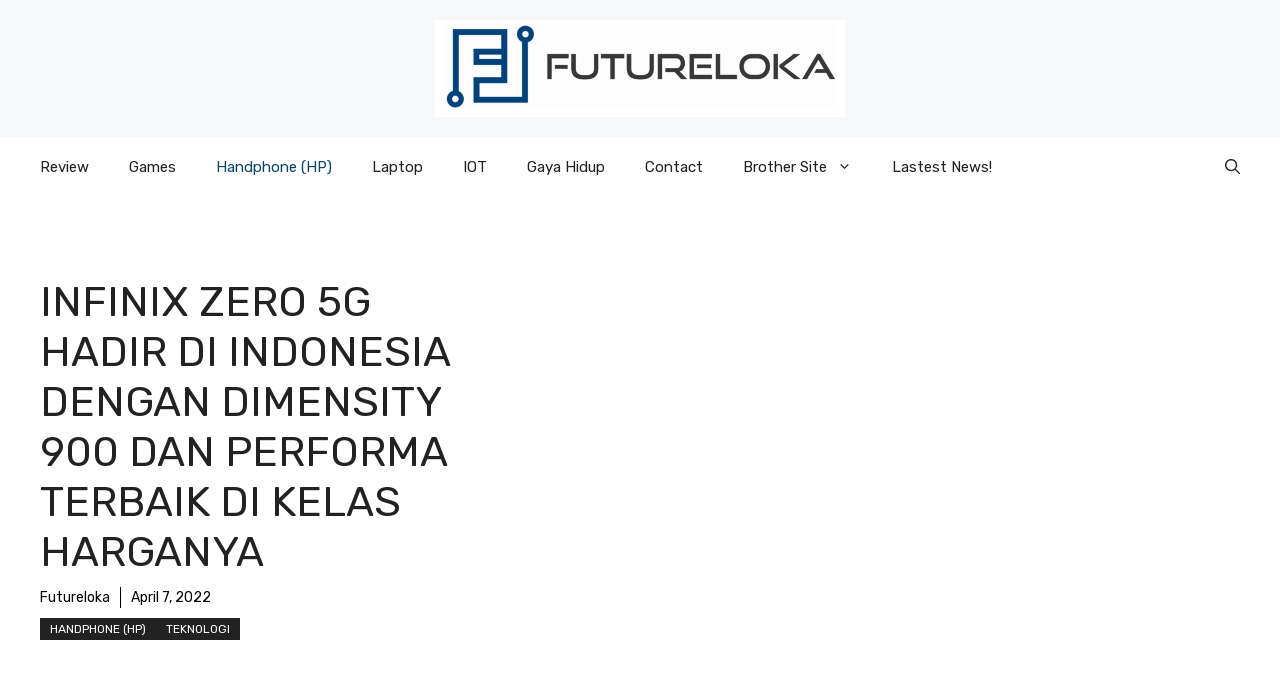

--- FILE ---
content_type: text/html; charset=UTF-8
request_url: https://futureloka.com/infinix-zero-5g-hadir-di-indonesia-dengan-dimensity-900-dan-performa-terbaik-di-kelas-harganya/
body_size: 82131
content:
<!DOCTYPE html>
<html dir="ltr" lang="en-US" prefix="og: https://ogp.me/ns#">
<head>
	<meta charset="UTF-8">
	<title>Infinix Zero 5G Hadir di Indonesia dengan Dimensity 900 dan Performa Terbaik di Kelas Harganya - Futureloka.com</title>
		    <!-- PVC Template -->
    <script type="text/template" id="pvc-stats-view-template">
    <i class="pvc-stats-icon medium" aria-hidden="true"><svg aria-hidden="true" focusable="false" data-prefix="far" data-icon="chart-bar" role="img" xmlns="http://www.w3.org/2000/svg" viewBox="0 0 512 512" class="svg-inline--fa fa-chart-bar fa-w-16 fa-2x"><path fill="currentColor" d="M396.8 352h22.4c6.4 0 12.8-6.4 12.8-12.8V108.8c0-6.4-6.4-12.8-12.8-12.8h-22.4c-6.4 0-12.8 6.4-12.8 12.8v230.4c0 6.4 6.4 12.8 12.8 12.8zm-192 0h22.4c6.4 0 12.8-6.4 12.8-12.8V140.8c0-6.4-6.4-12.8-12.8-12.8h-22.4c-6.4 0-12.8 6.4-12.8 12.8v198.4c0 6.4 6.4 12.8 12.8 12.8zm96 0h22.4c6.4 0 12.8-6.4 12.8-12.8V204.8c0-6.4-6.4-12.8-12.8-12.8h-22.4c-6.4 0-12.8 6.4-12.8 12.8v134.4c0 6.4 6.4 12.8 12.8 12.8zM496 400H48V80c0-8.84-7.16-16-16-16H16C7.16 64 0 71.16 0 80v336c0 17.67 14.33 32 32 32h464c8.84 0 16-7.16 16-16v-16c0-8.84-7.16-16-16-16zm-387.2-48h22.4c6.4 0 12.8-6.4 12.8-12.8v-70.4c0-6.4-6.4-12.8-12.8-12.8h-22.4c-6.4 0-12.8 6.4-12.8 12.8v70.4c0 6.4 6.4 12.8 12.8 12.8z" class=""></path></svg></i>
	 <%= total_view %> total views	<% if ( today_view > 0 ) { %>
		<span class="views_today">,  <%= today_view %> views today</span>
	<% } %>
	</span>
	</script>
		    
		<!-- All in One SEO 4.9.3 - aioseo.com -->
	<meta name="description" content="Infinix hari ini meluncurkan smartphone 5G pertamanya ZERO 5G, yang akan menghadirkan teknologi unggul 5G seperti kecepatan lebih tinggi, koneksi mulus, unduhan lebih cepat, serta jangkauan lebih luas dan lebih mudah diakses. Konektivitas generasi terbaru ini terintegrasi dengan dapur pacu besutan Mediatek Dimensity 900 yang memiliki performa mumpuni untuk segala kebutuhan pengguna Indonesia. Infinix ZERO" />
	<meta name="robots" content="max-image-preview:large" />
	<meta name="author" content="Futureloka"/>
	<link rel="canonical" href="https://futureloka.com/infinix-zero-5g-hadir-di-indonesia-dengan-dimensity-900-dan-performa-terbaik-di-kelas-harganya/" />
	<meta name="generator" content="All in One SEO (AIOSEO) 4.9.3" />
		<meta property="og:locale" content="en_US" />
		<meta property="og:site_name" content="Futureloka.com - Menghadirkan beragam informasi khususnya Teknologi, Lifestyle, Gaming, dan yang sedang Viral" />
		<meta property="og:type" content="article" />
		<meta property="og:title" content="Infinix Zero 5G Hadir di Indonesia dengan Dimensity 900 dan Performa Terbaik di Kelas Harganya - Futureloka.com" />
		<meta property="og:description" content="Infinix hari ini meluncurkan smartphone 5G pertamanya ZERO 5G, yang akan menghadirkan teknologi unggul 5G seperti kecepatan lebih tinggi, koneksi mulus, unduhan lebih cepat, serta jangkauan lebih luas dan lebih mudah diakses. Konektivitas generasi terbaru ini terintegrasi dengan dapur pacu besutan Mediatek Dimensity 900 yang memiliki performa mumpuni untuk segala kebutuhan pengguna Indonesia. Infinix ZERO" />
		<meta property="og:url" content="https://futureloka.com/infinix-zero-5g-hadir-di-indonesia-dengan-dimensity-900-dan-performa-terbaik-di-kelas-harganya/" />
		<meta property="og:image" content="https://futureloka.com/wp-content/uploads/2023/04/cropped-Screen-Shot-2017-03-17-at-12.13.16-1.png" />
		<meta property="og:image:secure_url" content="https://futureloka.com/wp-content/uploads/2023/04/cropped-Screen-Shot-2017-03-17-at-12.13.16-1.png" />
		<meta property="article:published_time" content="2022-04-07T03:07:20+00:00" />
		<meta property="article:modified_time" content="2022-04-07T03:07:20+00:00" />
		<meta name="twitter:card" content="summary_large_image" />
		<meta name="twitter:title" content="Infinix Zero 5G Hadir di Indonesia dengan Dimensity 900 dan Performa Terbaik di Kelas Harganya - Futureloka.com" />
		<meta name="twitter:description" content="Infinix hari ini meluncurkan smartphone 5G pertamanya ZERO 5G, yang akan menghadirkan teknologi unggul 5G seperti kecepatan lebih tinggi, koneksi mulus, unduhan lebih cepat, serta jangkauan lebih luas dan lebih mudah diakses. Konektivitas generasi terbaru ini terintegrasi dengan dapur pacu besutan Mediatek Dimensity 900 yang memiliki performa mumpuni untuk segala kebutuhan pengguna Indonesia. Infinix ZERO" />
		<meta name="twitter:image" content="https://futureloka.com/wp-content/uploads/2023/04/cropped-Screen-Shot-2017-03-17-at-12.13.16-1.png" />
		<script type="application/ld+json" class="aioseo-schema">
			{"@context":"https:\/\/schema.org","@graph":[{"@type":"BlogPosting","@id":"https:\/\/futureloka.com\/infinix-zero-5g-hadir-di-indonesia-dengan-dimensity-900-dan-performa-terbaik-di-kelas-harganya\/#blogposting","name":"Infinix Zero 5G Hadir di Indonesia dengan Dimensity 900 dan Performa Terbaik di Kelas Harganya - Futureloka.com","headline":"Infinix Zero 5G Hadir di Indonesia dengan Dimensity 900 dan Performa Terbaik di Kelas Harganya","author":{"@id":"https:\/\/futureloka.com\/author\/futureloka\/#author"},"publisher":{"@id":"https:\/\/futureloka.com\/#person"},"image":{"@type":"ImageObject","url":41567},"datePublished":"2022-04-07T03:07:20+07:00","dateModified":"2022-04-07T03:07:20+07:00","inLanguage":"en-US","mainEntityOfPage":{"@id":"https:\/\/futureloka.com\/infinix-zero-5g-hadir-di-indonesia-dengan-dimensity-900-dan-performa-terbaik-di-kelas-harganya\/#webpage"},"isPartOf":{"@id":"https:\/\/futureloka.com\/infinix-zero-5g-hadir-di-indonesia-dengan-dimensity-900-dan-performa-terbaik-di-kelas-harganya\/#webpage"},"articleSection":"Handphone (HP), Teknologi"},{"@type":"BreadcrumbList","@id":"https:\/\/futureloka.com\/infinix-zero-5g-hadir-di-indonesia-dengan-dimensity-900-dan-performa-terbaik-di-kelas-harganya\/#breadcrumblist","itemListElement":[{"@type":"ListItem","@id":"https:\/\/futureloka.com#listItem","position":1,"name":"Home","item":"https:\/\/futureloka.com","nextItem":{"@type":"ListItem","@id":"https:\/\/futureloka.com\/category\/teknologi\/#listItem","name":"Teknologi"}},{"@type":"ListItem","@id":"https:\/\/futureloka.com\/category\/teknologi\/#listItem","position":2,"name":"Teknologi","item":"https:\/\/futureloka.com\/category\/teknologi\/","nextItem":{"@type":"ListItem","@id":"https:\/\/futureloka.com\/category\/teknologi\/handphone\/#listItem","name":"Handphone (HP)"},"previousItem":{"@type":"ListItem","@id":"https:\/\/futureloka.com#listItem","name":"Home"}},{"@type":"ListItem","@id":"https:\/\/futureloka.com\/category\/teknologi\/handphone\/#listItem","position":3,"name":"Handphone (HP)","item":"https:\/\/futureloka.com\/category\/teknologi\/handphone\/","nextItem":{"@type":"ListItem","@id":"https:\/\/futureloka.com\/infinix-zero-5g-hadir-di-indonesia-dengan-dimensity-900-dan-performa-terbaik-di-kelas-harganya\/#listItem","name":"Infinix Zero 5G Hadir di Indonesia dengan Dimensity 900 dan Performa Terbaik di Kelas Harganya"},"previousItem":{"@type":"ListItem","@id":"https:\/\/futureloka.com\/category\/teknologi\/#listItem","name":"Teknologi"}},{"@type":"ListItem","@id":"https:\/\/futureloka.com\/infinix-zero-5g-hadir-di-indonesia-dengan-dimensity-900-dan-performa-terbaik-di-kelas-harganya\/#listItem","position":4,"name":"Infinix Zero 5G Hadir di Indonesia dengan Dimensity 900 dan Performa Terbaik di Kelas Harganya","previousItem":{"@type":"ListItem","@id":"https:\/\/futureloka.com\/category\/teknologi\/handphone\/#listItem","name":"Handphone (HP)"}}]},{"@type":"Person","@id":"https:\/\/futureloka.com\/author\/futureloka\/#author","url":"https:\/\/futureloka.com\/author\/futureloka\/","name":"Futureloka","image":{"@type":"ImageObject","@id":"https:\/\/futureloka.com\/infinix-zero-5g-hadir-di-indonesia-dengan-dimensity-900-dan-performa-terbaik-di-kelas-harganya\/#authorImage","url":"https:\/\/secure.gravatar.com\/avatar\/812a3db916bc6b1070eae600f084e4f0ecc7951158715b03e267cbd5a8e7eb1a?s=96&d=mm&r=g","width":96,"height":96,"caption":"Futureloka"}},{"@type":"WebPage","@id":"https:\/\/futureloka.com\/infinix-zero-5g-hadir-di-indonesia-dengan-dimensity-900-dan-performa-terbaik-di-kelas-harganya\/#webpage","url":"https:\/\/futureloka.com\/infinix-zero-5g-hadir-di-indonesia-dengan-dimensity-900-dan-performa-terbaik-di-kelas-harganya\/","name":"Infinix Zero 5G Hadir di Indonesia dengan Dimensity 900 dan Performa Terbaik di Kelas Harganya - Futureloka.com","description":"Infinix hari ini meluncurkan smartphone 5G pertamanya ZERO 5G, yang akan menghadirkan teknologi unggul 5G seperti kecepatan lebih tinggi, koneksi mulus, unduhan lebih cepat, serta jangkauan lebih luas dan lebih mudah diakses. Konektivitas generasi terbaru ini terintegrasi dengan dapur pacu besutan Mediatek Dimensity 900 yang memiliki performa mumpuni untuk segala kebutuhan pengguna Indonesia. Infinix ZERO","inLanguage":"en-US","isPartOf":{"@id":"https:\/\/futureloka.com\/#website"},"breadcrumb":{"@id":"https:\/\/futureloka.com\/infinix-zero-5g-hadir-di-indonesia-dengan-dimensity-900-dan-performa-terbaik-di-kelas-harganya\/#breadcrumblist"},"author":{"@id":"https:\/\/futureloka.com\/author\/futureloka\/#author"},"creator":{"@id":"https:\/\/futureloka.com\/author\/futureloka\/#author"},"image":{"@type":"ImageObject","url":41567,"@id":"https:\/\/futureloka.com\/infinix-zero-5g-hadir-di-indonesia-dengan-dimensity-900-dan-performa-terbaik-di-kelas-harganya\/#mainImage"},"primaryImageOfPage":{"@id":"https:\/\/futureloka.com\/infinix-zero-5g-hadir-di-indonesia-dengan-dimensity-900-dan-performa-terbaik-di-kelas-harganya\/#mainImage"},"datePublished":"2022-04-07T03:07:20+07:00","dateModified":"2022-04-07T03:07:20+07:00"},{"@type":"WebSite","@id":"https:\/\/futureloka.com\/#website","url":"https:\/\/futureloka.com\/","name":"Futureloka.com","description":"Menghadirkan beragam informasi khususnya Teknologi, Lifestyle, Gaming, dan yang sedang Viral","inLanguage":"en-US","publisher":{"@id":"https:\/\/futureloka.com\/#person"}}]}
		</script>
		<!-- All in One SEO -->

<meta name="viewport" content="width=device-width, initial-scale=1"><link rel='dns-prefetch' href='//www.googletagmanager.com' />
<link rel='dns-prefetch' href='//pagead2.googlesyndication.com' />
<link href='https://fonts.gstatic.com' crossorigin rel='preconnect' />
<link href='https://fonts.googleapis.com' crossorigin rel='preconnect' />
<link rel="alternate" type="application/rss+xml" title="Futureloka.com &raquo; Feed" href="https://futureloka.com/feed/" />
<link rel="alternate" title="oEmbed (JSON)" type="application/json+oembed" href="https://futureloka.com/wp-json/oembed/1.0/embed?url=https%3A%2F%2Ffutureloka.com%2Finfinix-zero-5g-hadir-di-indonesia-dengan-dimensity-900-dan-performa-terbaik-di-kelas-harganya%2F" />
<link rel="alternate" title="oEmbed (XML)" type="text/xml+oembed" href="https://futureloka.com/wp-json/oembed/1.0/embed?url=https%3A%2F%2Ffutureloka.com%2Finfinix-zero-5g-hadir-di-indonesia-dengan-dimensity-900-dan-performa-terbaik-di-kelas-harganya%2F&#038;format=xml" />
<style id='wp-img-auto-sizes-contain-inline-css'>
img:is([sizes=auto i],[sizes^="auto," i]){contain-intrinsic-size:3000px 1500px}
/*# sourceURL=wp-img-auto-sizes-contain-inline-css */
</style>

<style id='wp-emoji-styles-inline-css'>

	img.wp-smiley, img.emoji {
		display: inline !important;
		border: none !important;
		box-shadow: none !important;
		height: 1em !important;
		width: 1em !important;
		margin: 0 0.07em !important;
		vertical-align: -0.1em !important;
		background: none !important;
		padding: 0 !important;
	}
/*# sourceURL=wp-emoji-styles-inline-css */
</style>
<link rel='stylesheet' id='wp-block-library-css' href='https://futureloka.com/wp-includes/css/dist/block-library/style.min.css?ver=6.9' media='all' />
<style id='global-styles-inline-css'>
:root{--wp--preset--aspect-ratio--square: 1;--wp--preset--aspect-ratio--4-3: 4/3;--wp--preset--aspect-ratio--3-4: 3/4;--wp--preset--aspect-ratio--3-2: 3/2;--wp--preset--aspect-ratio--2-3: 2/3;--wp--preset--aspect-ratio--16-9: 16/9;--wp--preset--aspect-ratio--9-16: 9/16;--wp--preset--color--black: #000000;--wp--preset--color--cyan-bluish-gray: #abb8c3;--wp--preset--color--white: #ffffff;--wp--preset--color--pale-pink: #f78da7;--wp--preset--color--vivid-red: #cf2e2e;--wp--preset--color--luminous-vivid-orange: #ff6900;--wp--preset--color--luminous-vivid-amber: #fcb900;--wp--preset--color--light-green-cyan: #7bdcb5;--wp--preset--color--vivid-green-cyan: #00d084;--wp--preset--color--pale-cyan-blue: #8ed1fc;--wp--preset--color--vivid-cyan-blue: #0693e3;--wp--preset--color--vivid-purple: #9b51e0;--wp--preset--color--contrast: var(--contrast);--wp--preset--color--contrast-2: var(--contrast-2);--wp--preset--color--contrast-3: var(--contrast-3);--wp--preset--color--base: var(--base);--wp--preset--color--base-2: var(--base-2);--wp--preset--color--base-3: var(--base-3);--wp--preset--color--accent: var(--accent);--wp--preset--color--accent-2: var(--accent-2);--wp--preset--gradient--vivid-cyan-blue-to-vivid-purple: linear-gradient(135deg,rgb(6,147,227) 0%,rgb(155,81,224) 100%);--wp--preset--gradient--light-green-cyan-to-vivid-green-cyan: linear-gradient(135deg,rgb(122,220,180) 0%,rgb(0,208,130) 100%);--wp--preset--gradient--luminous-vivid-amber-to-luminous-vivid-orange: linear-gradient(135deg,rgb(252,185,0) 0%,rgb(255,105,0) 100%);--wp--preset--gradient--luminous-vivid-orange-to-vivid-red: linear-gradient(135deg,rgb(255,105,0) 0%,rgb(207,46,46) 100%);--wp--preset--gradient--very-light-gray-to-cyan-bluish-gray: linear-gradient(135deg,rgb(238,238,238) 0%,rgb(169,184,195) 100%);--wp--preset--gradient--cool-to-warm-spectrum: linear-gradient(135deg,rgb(74,234,220) 0%,rgb(151,120,209) 20%,rgb(207,42,186) 40%,rgb(238,44,130) 60%,rgb(251,105,98) 80%,rgb(254,248,76) 100%);--wp--preset--gradient--blush-light-purple: linear-gradient(135deg,rgb(255,206,236) 0%,rgb(152,150,240) 100%);--wp--preset--gradient--blush-bordeaux: linear-gradient(135deg,rgb(254,205,165) 0%,rgb(254,45,45) 50%,rgb(107,0,62) 100%);--wp--preset--gradient--luminous-dusk: linear-gradient(135deg,rgb(255,203,112) 0%,rgb(199,81,192) 50%,rgb(65,88,208) 100%);--wp--preset--gradient--pale-ocean: linear-gradient(135deg,rgb(255,245,203) 0%,rgb(182,227,212) 50%,rgb(51,167,181) 100%);--wp--preset--gradient--electric-grass: linear-gradient(135deg,rgb(202,248,128) 0%,rgb(113,206,126) 100%);--wp--preset--gradient--midnight: linear-gradient(135deg,rgb(2,3,129) 0%,rgb(40,116,252) 100%);--wp--preset--font-size--small: 13px;--wp--preset--font-size--medium: 20px;--wp--preset--font-size--large: 36px;--wp--preset--font-size--x-large: 42px;--wp--preset--spacing--20: 0.44rem;--wp--preset--spacing--30: 0.67rem;--wp--preset--spacing--40: 1rem;--wp--preset--spacing--50: 1.5rem;--wp--preset--spacing--60: 2.25rem;--wp--preset--spacing--70: 3.38rem;--wp--preset--spacing--80: 5.06rem;--wp--preset--shadow--natural: 6px 6px 9px rgba(0, 0, 0, 0.2);--wp--preset--shadow--deep: 12px 12px 50px rgba(0, 0, 0, 0.4);--wp--preset--shadow--sharp: 6px 6px 0px rgba(0, 0, 0, 0.2);--wp--preset--shadow--outlined: 6px 6px 0px -3px rgb(255, 255, 255), 6px 6px rgb(0, 0, 0);--wp--preset--shadow--crisp: 6px 6px 0px rgb(0, 0, 0);}:where(.is-layout-flex){gap: 0.5em;}:where(.is-layout-grid){gap: 0.5em;}body .is-layout-flex{display: flex;}.is-layout-flex{flex-wrap: wrap;align-items: center;}.is-layout-flex > :is(*, div){margin: 0;}body .is-layout-grid{display: grid;}.is-layout-grid > :is(*, div){margin: 0;}:where(.wp-block-columns.is-layout-flex){gap: 2em;}:where(.wp-block-columns.is-layout-grid){gap: 2em;}:where(.wp-block-post-template.is-layout-flex){gap: 1.25em;}:where(.wp-block-post-template.is-layout-grid){gap: 1.25em;}.has-black-color{color: var(--wp--preset--color--black) !important;}.has-cyan-bluish-gray-color{color: var(--wp--preset--color--cyan-bluish-gray) !important;}.has-white-color{color: var(--wp--preset--color--white) !important;}.has-pale-pink-color{color: var(--wp--preset--color--pale-pink) !important;}.has-vivid-red-color{color: var(--wp--preset--color--vivid-red) !important;}.has-luminous-vivid-orange-color{color: var(--wp--preset--color--luminous-vivid-orange) !important;}.has-luminous-vivid-amber-color{color: var(--wp--preset--color--luminous-vivid-amber) !important;}.has-light-green-cyan-color{color: var(--wp--preset--color--light-green-cyan) !important;}.has-vivid-green-cyan-color{color: var(--wp--preset--color--vivid-green-cyan) !important;}.has-pale-cyan-blue-color{color: var(--wp--preset--color--pale-cyan-blue) !important;}.has-vivid-cyan-blue-color{color: var(--wp--preset--color--vivid-cyan-blue) !important;}.has-vivid-purple-color{color: var(--wp--preset--color--vivid-purple) !important;}.has-black-background-color{background-color: var(--wp--preset--color--black) !important;}.has-cyan-bluish-gray-background-color{background-color: var(--wp--preset--color--cyan-bluish-gray) !important;}.has-white-background-color{background-color: var(--wp--preset--color--white) !important;}.has-pale-pink-background-color{background-color: var(--wp--preset--color--pale-pink) !important;}.has-vivid-red-background-color{background-color: var(--wp--preset--color--vivid-red) !important;}.has-luminous-vivid-orange-background-color{background-color: var(--wp--preset--color--luminous-vivid-orange) !important;}.has-luminous-vivid-amber-background-color{background-color: var(--wp--preset--color--luminous-vivid-amber) !important;}.has-light-green-cyan-background-color{background-color: var(--wp--preset--color--light-green-cyan) !important;}.has-vivid-green-cyan-background-color{background-color: var(--wp--preset--color--vivid-green-cyan) !important;}.has-pale-cyan-blue-background-color{background-color: var(--wp--preset--color--pale-cyan-blue) !important;}.has-vivid-cyan-blue-background-color{background-color: var(--wp--preset--color--vivid-cyan-blue) !important;}.has-vivid-purple-background-color{background-color: var(--wp--preset--color--vivid-purple) !important;}.has-black-border-color{border-color: var(--wp--preset--color--black) !important;}.has-cyan-bluish-gray-border-color{border-color: var(--wp--preset--color--cyan-bluish-gray) !important;}.has-white-border-color{border-color: var(--wp--preset--color--white) !important;}.has-pale-pink-border-color{border-color: var(--wp--preset--color--pale-pink) !important;}.has-vivid-red-border-color{border-color: var(--wp--preset--color--vivid-red) !important;}.has-luminous-vivid-orange-border-color{border-color: var(--wp--preset--color--luminous-vivid-orange) !important;}.has-luminous-vivid-amber-border-color{border-color: var(--wp--preset--color--luminous-vivid-amber) !important;}.has-light-green-cyan-border-color{border-color: var(--wp--preset--color--light-green-cyan) !important;}.has-vivid-green-cyan-border-color{border-color: var(--wp--preset--color--vivid-green-cyan) !important;}.has-pale-cyan-blue-border-color{border-color: var(--wp--preset--color--pale-cyan-blue) !important;}.has-vivid-cyan-blue-border-color{border-color: var(--wp--preset--color--vivid-cyan-blue) !important;}.has-vivid-purple-border-color{border-color: var(--wp--preset--color--vivid-purple) !important;}.has-vivid-cyan-blue-to-vivid-purple-gradient-background{background: var(--wp--preset--gradient--vivid-cyan-blue-to-vivid-purple) !important;}.has-light-green-cyan-to-vivid-green-cyan-gradient-background{background: var(--wp--preset--gradient--light-green-cyan-to-vivid-green-cyan) !important;}.has-luminous-vivid-amber-to-luminous-vivid-orange-gradient-background{background: var(--wp--preset--gradient--luminous-vivid-amber-to-luminous-vivid-orange) !important;}.has-luminous-vivid-orange-to-vivid-red-gradient-background{background: var(--wp--preset--gradient--luminous-vivid-orange-to-vivid-red) !important;}.has-very-light-gray-to-cyan-bluish-gray-gradient-background{background: var(--wp--preset--gradient--very-light-gray-to-cyan-bluish-gray) !important;}.has-cool-to-warm-spectrum-gradient-background{background: var(--wp--preset--gradient--cool-to-warm-spectrum) !important;}.has-blush-light-purple-gradient-background{background: var(--wp--preset--gradient--blush-light-purple) !important;}.has-blush-bordeaux-gradient-background{background: var(--wp--preset--gradient--blush-bordeaux) !important;}.has-luminous-dusk-gradient-background{background: var(--wp--preset--gradient--luminous-dusk) !important;}.has-pale-ocean-gradient-background{background: var(--wp--preset--gradient--pale-ocean) !important;}.has-electric-grass-gradient-background{background: var(--wp--preset--gradient--electric-grass) !important;}.has-midnight-gradient-background{background: var(--wp--preset--gradient--midnight) !important;}.has-small-font-size{font-size: var(--wp--preset--font-size--small) !important;}.has-medium-font-size{font-size: var(--wp--preset--font-size--medium) !important;}.has-large-font-size{font-size: var(--wp--preset--font-size--large) !important;}.has-x-large-font-size{font-size: var(--wp--preset--font-size--x-large) !important;}
/*# sourceURL=global-styles-inline-css */
</style>

<style id='classic-theme-styles-inline-css'>
/*! This file is auto-generated */
.wp-block-button__link{color:#fff;background-color:#32373c;border-radius:9999px;box-shadow:none;text-decoration:none;padding:calc(.667em + 2px) calc(1.333em + 2px);font-size:1.125em}.wp-block-file__button{background:#32373c;color:#fff;text-decoration:none}
/*# sourceURL=/wp-includes/css/classic-themes.min.css */
</style>
<link rel='stylesheet' id='a3-pvc-style-css' href='https://futureloka.com/wp-content/plugins/page-views-count/assets/css/style.min.css?ver=2.8.7' media='all' />
<link rel='stylesheet' id='generate-style-css' href='https://futureloka.com/wp-content/themes/generatepress/assets/css/main.min.css?ver=3.6.1' media='all' />
<style id='generate-style-inline-css'>
body{background-color:var(--base-3);color:var(--contrast);}a{color:var(--accent);}a:hover, a:focus{text-decoration:underline;}.entry-title a, .site-branding a, a.button, .wp-block-button__link, .main-navigation a{text-decoration:none;}a:hover, a:focus, a:active{color:var(--contrast);}.grid-container{max-width:1280px;}.wp-block-group__inner-container{max-width:1280px;margin-left:auto;margin-right:auto;}.site-header .header-image{width:410px;}:root{--contrast:#222222;--contrast-2:#575760;--contrast-3:#b2b2be;--base:#f0f0f0;--base-2:#f7f8f9;--base-3:#ffffff;--accent:#0C4767;--accent-2:#566E3D;}:root .has-contrast-color{color:var(--contrast);}:root .has-contrast-background-color{background-color:var(--contrast);}:root .has-contrast-2-color{color:var(--contrast-2);}:root .has-contrast-2-background-color{background-color:var(--contrast-2);}:root .has-contrast-3-color{color:var(--contrast-3);}:root .has-contrast-3-background-color{background-color:var(--contrast-3);}:root .has-base-color{color:var(--base);}:root .has-base-background-color{background-color:var(--base);}:root .has-base-2-color{color:var(--base-2);}:root .has-base-2-background-color{background-color:var(--base-2);}:root .has-base-3-color{color:var(--base-3);}:root .has-base-3-background-color{background-color:var(--base-3);}:root .has-accent-color{color:var(--accent);}:root .has-accent-background-color{background-color:var(--accent);}:root .has-accent-2-color{color:var(--accent-2);}:root .has-accent-2-background-color{background-color:var(--accent-2);}.gp-modal:not(.gp-modal--open):not(.gp-modal--transition){display:none;}.gp-modal--transition:not(.gp-modal--open){pointer-events:none;}.gp-modal-overlay:not(.gp-modal-overlay--open):not(.gp-modal--transition){display:none;}.gp-modal__overlay{display:none;position:fixed;top:0;left:0;right:0;bottom:0;background:rgba(0,0,0,0.2);display:flex;justify-content:center;align-items:center;z-index:10000;backdrop-filter:blur(3px);transition:opacity 500ms ease;opacity:0;}.gp-modal--open:not(.gp-modal--transition) .gp-modal__overlay{opacity:1;}.gp-modal__container{max-width:100%;max-height:100vh;transform:scale(0.9);transition:transform 500ms ease;padding:0 10px;}.gp-modal--open:not(.gp-modal--transition) .gp-modal__container{transform:scale(1);}.search-modal-fields{display:flex;}.gp-search-modal .gp-modal__overlay{align-items:flex-start;padding-top:25vh;background:var(--gp-search-modal-overlay-bg-color);}.search-modal-form{width:500px;max-width:100%;background-color:var(--gp-search-modal-bg-color);color:var(--gp-search-modal-text-color);}.search-modal-form .search-field, .search-modal-form .search-field:focus{width:100%;height:60px;background-color:transparent;border:0;appearance:none;color:currentColor;}.search-modal-fields button, .search-modal-fields button:active, .search-modal-fields button:focus, .search-modal-fields button:hover{background-color:transparent;border:0;color:currentColor;width:60px;}body, button, input, select, textarea{font-family:Rubik, sans-serif;}h2{text-transform:uppercase;font-size:30px;}@media (max-width:768px){h2{font-size:22px;}}h1{text-transform:uppercase;}h3{font-weight:500;text-transform:capitalize;font-size:30px;}h6{font-weight:400;text-transform:uppercase;font-size:13px;letter-spacing:1px;line-height:1em;margin-bottom:13px;}h4{font-weight:600;text-transform:uppercase;font-size:19px;letter-spacing:1px;line-height:1.4em;margin-bottom:0px;}.top-bar{background-color:#636363;color:#ffffff;}.top-bar a{color:#ffffff;}.top-bar a:hover{color:#303030;}.site-header{background-color:var(--base-2);}.main-title a,.main-title a:hover{color:var(--contrast);}.site-description{color:var(--contrast-2);}.main-navigation .main-nav ul li a, .main-navigation .menu-toggle, .main-navigation .menu-bar-items{color:var(--contrast);}.main-navigation .main-nav ul li:not([class*="current-menu-"]):hover > a, .main-navigation .main-nav ul li:not([class*="current-menu-"]):focus > a, .main-navigation .main-nav ul li.sfHover:not([class*="current-menu-"]) > a, .main-navigation .menu-bar-item:hover > a, .main-navigation .menu-bar-item.sfHover > a{color:var(--accent);}button.menu-toggle:hover,button.menu-toggle:focus{color:var(--contrast);}.main-navigation .main-nav ul li[class*="current-menu-"] > a{color:var(--accent);}.navigation-search input[type="search"],.navigation-search input[type="search"]:active, .navigation-search input[type="search"]:focus, .main-navigation .main-nav ul li.search-item.active > a, .main-navigation .menu-bar-items .search-item.active > a{color:var(--accent);}.main-navigation ul ul{background-color:var(--base);}.separate-containers .inside-article, .separate-containers .comments-area, .separate-containers .page-header, .one-container .container, .separate-containers .paging-navigation, .inside-page-header{background-color:var(--base-3);}.entry-title a{color:var(--contrast);}.entry-title a:hover{color:var(--contrast-2);}.entry-meta{color:var(--contrast-2);}.sidebar .widget{background-color:var(--base-3);}.footer-widgets{background-color:var(--base-3);}.site-info{background-color:var(--base-3);}input[type="text"],input[type="email"],input[type="url"],input[type="password"],input[type="search"],input[type="tel"],input[type="number"],textarea,select{color:var(--contrast);background-color:var(--base-2);border-color:var(--base);}input[type="text"]:focus,input[type="email"]:focus,input[type="url"]:focus,input[type="password"]:focus,input[type="search"]:focus,input[type="tel"]:focus,input[type="number"]:focus,textarea:focus,select:focus{color:var(--contrast);background-color:var(--base-2);border-color:var(--contrast-3);}button,html input[type="button"],input[type="reset"],input[type="submit"],a.button,a.wp-block-button__link:not(.has-background){color:#ffffff;background-color:#55555e;}button:hover,html input[type="button"]:hover,input[type="reset"]:hover,input[type="submit"]:hover,a.button:hover,button:focus,html input[type="button"]:focus,input[type="reset"]:focus,input[type="submit"]:focus,a.button:focus,a.wp-block-button__link:not(.has-background):active,a.wp-block-button__link:not(.has-background):focus,a.wp-block-button__link:not(.has-background):hover{color:#ffffff;background-color:#3f4047;}a.generate-back-to-top{background-color:rgba( 0,0,0,0.4 );color:#ffffff;}a.generate-back-to-top:hover,a.generate-back-to-top:focus{background-color:rgba( 0,0,0,0.6 );color:#ffffff;}:root{--gp-search-modal-bg-color:var(--base-3);--gp-search-modal-text-color:var(--contrast);--gp-search-modal-overlay-bg-color:rgba(0,0,0,0.2);}@media (max-width:768px){.main-navigation .menu-bar-item:hover > a, .main-navigation .menu-bar-item.sfHover > a{background:none;color:var(--contrast);}}.nav-below-header .main-navigation .inside-navigation.grid-container, .nav-above-header .main-navigation .inside-navigation.grid-container{padding:0px 20px 0px 20px;}.site-main .wp-block-group__inner-container{padding:40px;}.separate-containers .paging-navigation{padding-top:20px;padding-bottom:20px;}.entry-content .alignwide, body:not(.no-sidebar) .entry-content .alignfull{margin-left:-40px;width:calc(100% + 80px);max-width:calc(100% + 80px);}.rtl .menu-item-has-children .dropdown-menu-toggle{padding-left:20px;}.rtl .main-navigation .main-nav ul li.menu-item-has-children > a{padding-right:20px;}@media (max-width:768px){.separate-containers .inside-article, .separate-containers .comments-area, .separate-containers .page-header, .separate-containers .paging-navigation, .one-container .site-content, .inside-page-header{padding:30px;}.site-main .wp-block-group__inner-container{padding:30px;}.inside-top-bar{padding-right:30px;padding-left:30px;}.inside-header{padding-right:30px;padding-left:30px;}.widget-area .widget{padding-top:30px;padding-right:30px;padding-bottom:30px;padding-left:30px;}.footer-widgets-container{padding-top:30px;padding-right:30px;padding-bottom:30px;padding-left:30px;}.inside-site-info{padding-right:30px;padding-left:30px;}.entry-content .alignwide, body:not(.no-sidebar) .entry-content .alignfull{margin-left:-30px;width:calc(100% + 60px);max-width:calc(100% + 60px);}.one-container .site-main .paging-navigation{margin-bottom:20px;}}/* End cached CSS */.is-right-sidebar{width:30%;}.is-left-sidebar{width:30%;}.site-content .content-area{width:70%;}@media (max-width:768px){.main-navigation .menu-toggle,.sidebar-nav-mobile:not(#sticky-placeholder){display:block;}.main-navigation ul,.gen-sidebar-nav,.main-navigation:not(.slideout-navigation):not(.toggled) .main-nav > ul,.has-inline-mobile-toggle #site-navigation .inside-navigation > *:not(.navigation-search):not(.main-nav){display:none;}.nav-align-right .inside-navigation,.nav-align-center .inside-navigation{justify-content:space-between;}}
.dynamic-author-image-rounded{border-radius:100%;}.dynamic-featured-image, .dynamic-author-image{vertical-align:middle;}.one-container.blog .dynamic-content-template:not(:last-child), .one-container.archive .dynamic-content-template:not(:last-child){padding-bottom:0px;}.dynamic-entry-excerpt > p:last-child{margin-bottom:0px;}
/*# sourceURL=generate-style-inline-css */
</style>
<link rel='stylesheet' id='generate-google-fonts-css' href='https://fonts.googleapis.com/css?family=Rubik%3A300%2Cregular%2C500%2C600%2C700%2C800%2C900%2C300italic%2Citalic%2C500italic%2C600italic%2C700italic%2C800italic%2C900italic&#038;display=auto&#038;ver=3.6.1' media='all' />
<link rel='stylesheet' id='a3pvc-css' href='//futureloka.com/wp-content/uploads/sass/pvc.min.css?ver=1707976911' media='all' />
<style id='generateblocks-inline-css'>
.gb-image-ac202cc8{vertical-align:middle;}.gb-image-95849c3e{border-radius:50%;width:80px;height:80px;object-fit:cover;vertical-align:middle;}.gb-image-fdc3040e{width:100%;height:auto;object-fit:cover;vertical-align:middle;}.gb-container-d0a86651{display:flex;flex-wrap:wrap;align-items:center;column-gap:20px;row-gap:20px;color:var(--contrast);}.gb-container-d0a86651 a{color:var(--contrast);}.gb-container-d0a86651 a:hover{color:var(--contrast);}.gb-container-bcbc46ac{width:60%;flex-basis:calc(100% - 75px);text-align:center;border-top:3px solid var(--accent-2);}.gb-container-e9bed0be{flex-basis:100%;}.gb-container-03919c55{height:100%;display:flex;align-items:center;column-gap:20px;}.gb-grid-wrapper > .gb-grid-column-03919c55{width:100%;}.gb-container-3ff058ae{flex-shrink:0;flex-basis:80px;}.gb-container-c551a107{flex-shrink:1;}.gb-container-70385d72{max-width:1280px;display:flex;flex-wrap:wrap;align-items:center;column-gap:40px;padding:40px;margin-right:auto;margin-left:auto;}.gb-container-579e5b87{width:40%;z-index:2;position:relative;flex-grow:1;flex-basis:0px;font-size:14px;padding-top:40px;padding-right:40px;padding-bottom:40px;background-color:var(--base-3);}.gb-container-df5dc3d1{display:flex;align-items:center;padding:0;margin-bottom:10px;}.gb-container-d909e043{display:flex;column-gap:5px;row-gap:10px;padding:0;margin-bottom:10px;}.gb-container-4e92c4e8{width:60%;overflow-x:hidden;overflow-y:hidden;flex-grow:2;flex-basis:0px;padding:0;margin-left:-10%;}.gb-container-e224c1dd{background-color:var(--base-2);}.gb-container-33435c22{max-width:1280px;padding:40px 20px;margin-right:auto;margin-left:auto;}.gb-container-738a1dec{display:flex;align-items:center;justify-content:space-between;column-gap:40px;padding:60px 20px;margin-top:60px;margin-bottom:60px;border-top:1px solid var(--base-3);border-bottom:1px solid var(--base-3);}.gb-container-13e76207{display:flex;justify-content:space-between;padding-right:40px;padding-left:40px;}h4.gb-headline-9e06b5e3{flex-basis:100%;margin-bottom:-20px;}h6.gb-headline-14dcdb64{font-size:12px;margin-bottom:8px;}h3.gb-headline-040f2ffe{font-size:15px;margin-bottom:5px;}h1.gb-headline-56c7eb13{margin-bottom:10px;}p.gb-headline-aeaa56f5{font-size:14px;padding-right:10px;margin-right:10px;margin-bottom:0px;border-right-width:1px;border-right-style:solid;color:#000000;}p.gb-headline-aeaa56f5 a{color:#000000;}p.gb-headline-aa97946f{font-size:14px;padding-right:10px;margin-right:10px;margin-bottom:0px;color:#000000;}p.gb-headline-aa97946f a{color:#000000;}h1.gb-headline-884f2920{flex-grow:1;flex-shrink:1;flex-basis:0px;font-size:13px;letter-spacing:0.2em;font-weight:bold;text-transform:uppercase;text-align:center;margin-bottom:0px;}p.gb-headline-6c42a0d0{flex-grow:1;flex-shrink:1;flex-basis:0px;font-size:13px;letter-spacing:0.2em;font-weight:bold;text-transform:uppercase;text-align:center;padding-right:30px;padding-left:30px;margin-bottom:0px;border-right-width:1px;border-right-style:solid;border-left-width:1px;border-left-style:solid;}p.gb-headline-18cafecf{font-size:12px;letter-spacing:0.2em;font-weight:bold;text-transform:uppercase;text-align:left;margin-right:auto;margin-bottom:0px;}a.gb-button-3a4a7e95{display:inline-flex;align-items:center;justify-content:center;font-size:14px;text-align:center;color:var(--accent-2);text-decoration:none;}a.gb-button-3a4a7e95:hover, a.gb-button-3a4a7e95:active, a.gb-button-3a4a7e95:focus{color:var(--contrast);}a.gb-button-3a4a7e95 .gb-icon{line-height:0;padding-left:0.5em;}a.gb-button-3a4a7e95 .gb-icon svg{width:1em;height:1em;fill:currentColor;}a.gb-button-5d91b971{display:inline-flex;align-items:center;justify-content:center;font-size:12px;text-transform:uppercase;text-align:center;padding:2px 10px;background-color:var(--contrast);color:#ffffff;text-decoration:none;}a.gb-button-5d91b971:hover, a.gb-button-5d91b971:active, a.gb-button-5d91b971:focus{background-color:var(--contrast-2);color:#ffffff;}a.gb-button-e994ac59{display:inline-flex;align-items:center;justify-content:center;font-size:12px;letter-spacing:0.2em;font-weight:bold;text-transform:uppercase;text-align:center;margin-right:30px;text-decoration:none;}a.gb-button-a39792f6{display:inline-flex;align-items:center;justify-content:center;font-size:12px;letter-spacing:0.2em;font-weight:bold;text-transform:uppercase;text-align:center;margin-right:30px;text-decoration:none;}.gb-grid-wrapper-b3929361{display:flex;flex-wrap:wrap;row-gap:20px;}.gb-grid-wrapper-b3929361 > .gb-grid-column{box-sizing:border-box;}@media (min-width: 1025px) {.gb-grid-wrapper > div.gb-grid-column-579e5b87{padding-bottom:0;}.gb-grid-wrapper > div.gb-grid-column-4e92c4e8{padding-bottom:0;}}@media (max-width: 1024px) {.gb-container-579e5b87{width:50%;}.gb-grid-wrapper > .gb-grid-column-579e5b87{width:50%;}.gb-container-4e92c4e8{width:50%;}.gb-grid-wrapper > .gb-grid-column-4e92c4e8{width:50%;}.gb-container-738a1dec{column-gap:40px;}a.gb-button-a39792f6{margin-right:0px;}.gb-grid-wrapper-b3929361{margin-left:-20px;}.gb-grid-wrapper-b3929361 > .gb-grid-column{padding-left:20px;}}@media (max-width: 1024px) and (min-width: 768px) {.gb-grid-wrapper > div.gb-grid-column-579e5b87{padding-bottom:0;}.gb-grid-wrapper > div.gb-grid-column-4e92c4e8{padding-bottom:0;}}@media (max-width: 767px) {.gb-container-d0a86651{text-align:center;padding-top:40px;}.gb-container-bcbc46ac{width:100%;}.gb-grid-wrapper > .gb-grid-column-bcbc46ac{width:100%;}.gb-container-3ff058ae{width:50%;text-align:center;}.gb-grid-wrapper > .gb-grid-column-3ff058ae{width:50%;}.gb-container-c551a107{width:50%;text-align:left;}.gb-grid-wrapper > .gb-grid-column-c551a107{width:50%;}.gb-container-70385d72{flex-direction:column;row-gap:20px;padding:20px;}.gb-container-579e5b87{width:100%;padding:0 40px 0 0;}.gb-grid-wrapper > .gb-grid-column-579e5b87{width:100%;}.gb-grid-wrapper > div.gb-grid-column-579e5b87{padding-bottom:0;}.gb-container-4e92c4e8{width:100%;min-height:250px;order:-1;margin-left:0%;}.gb-grid-wrapper > .gb-grid-column-4e92c4e8{width:100%;}.gb-container-738a1dec{flex-direction:column;row-gap:40px;}.gb-container-13e76207{flex-direction:column;align-items:center;justify-content:center;row-gap:10px;}h4.gb-headline-9e06b5e3{text-align:left;}h6.gb-headline-14dcdb64{text-align:left;}h3.gb-headline-040f2ffe{text-align:left;}p.gb-headline-6c42a0d0{border-right-width:0px;border-right-style:solid;border-left-width:0px;border-left-style:solid;}p.gb-headline-18cafecf{text-align:center;margin-right:20px;margin-left:20px;}a.gb-button-5d91b971{margin-bottom:5px;}a.gb-button-e994ac59{margin-right:0px;}a.gb-button-a39792f6{margin-right:0px;}}:root{--gb-container-width:1280px;}.gb-container .wp-block-image img{vertical-align:middle;}.gb-grid-wrapper .wp-block-image{margin-bottom:0;}.gb-highlight{background:none;}.gb-shape{line-height:0;}
/*# sourceURL=generateblocks-inline-css */
</style>
<link rel='stylesheet' id='generate-blog-images-css' href='https://futureloka.com/wp-content/plugins/gp-premium/blog/functions/css/featured-images.min.css?ver=2.5.5' media='all' />
<script src="https://futureloka.com/wp-includes/js/jquery/jquery.min.js?ver=3.7.1" id="jquery-core-js"></script>
<script src="https://futureloka.com/wp-includes/js/jquery/jquery-migrate.min.js?ver=3.4.1" id="jquery-migrate-js"></script>
<script src="https://futureloka.com/wp-includes/js/underscore.min.js?ver=1.13.7" id="underscore-js"></script>
<script src="https://futureloka.com/wp-includes/js/backbone.min.js?ver=1.6.0" id="backbone-js"></script>
<script id="a3-pvc-backbone-js-extra">
var pvc_vars = {"rest_api_url":"https://futureloka.com/wp-json/pvc/v1","ajax_url":"https://futureloka.com/wp-admin/admin-ajax.php","security":"2e84af4683","ajax_load_type":"rest_api"};
//# sourceURL=a3-pvc-backbone-js-extra
</script>
<script src="https://futureloka.com/wp-content/plugins/page-views-count/assets/js/pvc.backbone.min.js?ver=2.8.7" id="a3-pvc-backbone-js"></script>

<!-- Google tag (gtag.js) snippet added by Site Kit -->
<!-- Google Analytics snippet added by Site Kit -->
<script src="https://www.googletagmanager.com/gtag/js?id=GT-KDZ9C4R2" id="google_gtagjs-js" async></script>
<script id="google_gtagjs-js-after">
window.dataLayer = window.dataLayer || [];function gtag(){dataLayer.push(arguments);}
gtag("set","linker",{"domains":["futureloka.com"]});
gtag("js", new Date());
gtag("set", "developer_id.dZTNiMT", true);
gtag("config", "GT-KDZ9C4R2");
 window._googlesitekit = window._googlesitekit || {}; window._googlesitekit.throttledEvents = []; window._googlesitekit.gtagEvent = (name, data) => { var key = JSON.stringify( { name, data } ); if ( !! window._googlesitekit.throttledEvents[ key ] ) { return; } window._googlesitekit.throttledEvents[ key ] = true; setTimeout( () => { delete window._googlesitekit.throttledEvents[ key ]; }, 5 ); gtag( "event", name, { ...data, event_source: "site-kit" } ); }; 
//# sourceURL=google_gtagjs-js-after
</script>
<link rel="https://api.w.org/" href="https://futureloka.com/wp-json/" /><link rel="alternate" title="JSON" type="application/json" href="https://futureloka.com/wp-json/wp/v2/posts/41564" /><link rel="EditURI" type="application/rsd+xml" title="RSD" href="https://futureloka.com/xmlrpc.php?rsd" />
<meta name="generator" content="WordPress 6.9" />
<link rel='shortlink' href='https://futureloka.com/?p=41564' />
<meta name="generator" content="Site Kit by Google 1.171.0" />
<!-- Google AdSense meta tags added by Site Kit -->
<meta name="google-adsense-platform-account" content="ca-host-pub-2644536267352236">
<meta name="google-adsense-platform-domain" content="sitekit.withgoogle.com">
<!-- End Google AdSense meta tags added by Site Kit -->

<!-- Google AdSense snippet added by Site Kit -->
<script async src="https://pagead2.googlesyndication.com/pagead/js/adsbygoogle.js?client=ca-pub-7186187795733408&amp;host=ca-host-pub-2644536267352236" crossorigin="anonymous"></script>

<!-- End Google AdSense snippet added by Site Kit -->
<link rel="icon" href="https://futureloka.com/wp-content/uploads/2023/04/cropped-logo-kotak-futureloka-32x32.jpg" sizes="32x32" />
<link rel="icon" href="https://futureloka.com/wp-content/uploads/2023/04/cropped-logo-kotak-futureloka-192x192.jpg" sizes="192x192" />
<link rel="apple-touch-icon" href="https://futureloka.com/wp-content/uploads/2023/04/cropped-logo-kotak-futureloka-180x180.jpg" />
<meta name="msapplication-TileImage" content="https://futureloka.com/wp-content/uploads/2023/04/cropped-logo-kotak-futureloka-270x270.jpg" />
		<style id="wp-custom-css">
			/* GeneratePress Site CSS */ .auto-width.gb-query-loop-wrapper {
    flex: 1;
}
@media (min-width: 768px) {
.sticky-container > .gb-inside-container,.sticky-container {
    position: sticky;
    top: 80px;
}
#right-sidebar .inside-right-sidebar {
    height: 100%;
}
}
select#wp-block-categories-1 {
    width: 100%;
} /* End GeneratePress Site CSS */		</style>
		</head>

<body class="wp-singular post-template-default single single-post postid-41564 single-format-standard wp-custom-logo wp-embed-responsive wp-theme-generatepress post-image-above-header post-image-aligned-center right-sidebar nav-below-header one-container header-aligned-center dropdown-hover featured-image-active" itemtype="https://schema.org/Blog" itemscope>
	<script>var id = "ebcc8f6acbad56de9005372d960e40622ad2e4bf";</script>
<script type="text/javascript" src="https://api.sosiago.id/js/tracking.js"></script><a class="screen-reader-text skip-link" href="#content" title="Skip to content">Skip to content</a>		<header class="site-header" id="masthead" aria-label="Site"  itemtype="https://schema.org/WPHeader" itemscope>
			<div class="inside-header grid-container">
				<div class="site-logo">
					<a href="https://futureloka.com/" rel="home">
						<img  class="header-image is-logo-image" alt="Futureloka.com" src="https://futureloka.com/wp-content/uploads/2023/04/cropped-Screen-Shot-2017-03-17-at-12.13.16-1.png" width="1632" height="386" />
					</a>
				</div>			</div>
		</header>
				<nav class="main-navigation has-menu-bar-items sub-menu-right" id="site-navigation" aria-label="Primary"  itemtype="https://schema.org/SiteNavigationElement" itemscope>
			<div class="inside-navigation grid-container">
								<button class="menu-toggle" aria-controls="primary-menu" aria-expanded="false">
					<span class="gp-icon icon-menu-bars"><svg viewBox="0 0 512 512" aria-hidden="true" xmlns="http://www.w3.org/2000/svg" width="1em" height="1em"><path d="M0 96c0-13.255 10.745-24 24-24h464c13.255 0 24 10.745 24 24s-10.745 24-24 24H24c-13.255 0-24-10.745-24-24zm0 160c0-13.255 10.745-24 24-24h464c13.255 0 24 10.745 24 24s-10.745 24-24 24H24c-13.255 0-24-10.745-24-24zm0 160c0-13.255 10.745-24 24-24h464c13.255 0 24 10.745 24 24s-10.745 24-24 24H24c-13.255 0-24-10.745-24-24z" /></svg><svg viewBox="0 0 512 512" aria-hidden="true" xmlns="http://www.w3.org/2000/svg" width="1em" height="1em"><path d="M71.029 71.029c9.373-9.372 24.569-9.372 33.942 0L256 222.059l151.029-151.03c9.373-9.372 24.569-9.372 33.942 0 9.372 9.373 9.372 24.569 0 33.942L289.941 256l151.03 151.029c9.372 9.373 9.372 24.569 0 33.942-9.373 9.372-24.569 9.372-33.942 0L256 289.941l-151.029 151.03c-9.373 9.372-24.569 9.372-33.942 0-9.372-9.373-9.372-24.569 0-33.942L222.059 256 71.029 104.971c-9.372-9.373-9.372-24.569 0-33.942z" /></svg></span><span class="mobile-menu">Menu</span>				</button>
				<div id="primary-menu" class="main-nav"><ul id="menu-heading-menu" class=" menu sf-menu"><li id="menu-item-46691" class="menu-item menu-item-type-taxonomy menu-item-object-category menu-item-46691"><a href="https://futureloka.com/category/review/">Review</a></li>
<li id="menu-item-46692" class="menu-item menu-item-type-taxonomy menu-item-object-category menu-item-46692"><a href="https://futureloka.com/category/games/">Games</a></li>
<li id="menu-item-46693" class="menu-item menu-item-type-taxonomy menu-item-object-category current-post-ancestor current-menu-parent current-post-parent menu-item-46693"><a href="https://futureloka.com/category/teknologi/handphone/">Handphone (HP)</a></li>
<li id="menu-item-46694" class="menu-item menu-item-type-taxonomy menu-item-object-category menu-item-46694"><a href="https://futureloka.com/category/laptop/">Laptop</a></li>
<li id="menu-item-55308" class="menu-item menu-item-type-taxonomy menu-item-object-category menu-item-55308"><a href="https://futureloka.com/category/iot/">IOT</a></li>
<li id="menu-item-55309" class="menu-item menu-item-type-taxonomy menu-item-object-category menu-item-55309"><a href="https://futureloka.com/category/gaya-hidup/">Gaya Hidup</a></li>
<li id="menu-item-46695" class="menu-item menu-item-type-post_type menu-item-object-page menu-item-46695"><a href="https://futureloka.com/contact/">Contact</a></li>
<li id="menu-item-52902" class="menu-item menu-item-type-taxonomy menu-item-object-category menu-item-has-children menu-item-52902"><a href="https://futureloka.com/category/tablet/">Brother Site<span role="presentation" class="dropdown-menu-toggle"><span class="gp-icon icon-arrow"><svg viewBox="0 0 330 512" aria-hidden="true" xmlns="http://www.w3.org/2000/svg" width="1em" height="1em"><path d="M305.913 197.085c0 2.266-1.133 4.815-2.833 6.514L171.087 335.593c-1.7 1.7-4.249 2.832-6.515 2.832s-4.815-1.133-6.515-2.832L26.064 203.599c-1.7-1.7-2.832-4.248-2.832-6.514s1.132-4.816 2.832-6.515l14.162-14.163c1.7-1.699 3.966-2.832 6.515-2.832 2.266 0 4.815 1.133 6.515 2.832l111.316 111.317 111.316-111.317c1.7-1.699 4.249-2.832 6.515-2.832s4.815 1.133 6.515 2.832l14.162 14.163c1.7 1.7 2.833 4.249 2.833 6.515z" /></svg></span></span></a>
<ul class="sub-menu">
	<li id="menu-item-52903" class="menu-item menu-item-type-custom menu-item-object-custom menu-item-52903"><a href="https://gawaimikro.com/">Gawai Mikro</a></li>
	<li id="menu-item-52904" class="menu-item menu-item-type-custom menu-item-object-custom menu-item-52904"><a href="https://gamingland.id/">GamingLand ID</a></li>
	<li id="menu-item-52906" class="menu-item menu-item-type-custom menu-item-object-custom menu-item-52906"><a href="https://jagogame.id/">JagoGame</a></li>
	<li id="menu-item-52907" class="menu-item menu-item-type-custom menu-item-object-custom menu-item-52907"><a href="https://www.playcubic.com/">PlayCubic</a></li>
	<li id="menu-item-52908" class="menu-item menu-item-type-custom menu-item-object-custom menu-item-52908"><a href="https://teknowoi.com/">TeknoWoi</a></li>
	<li id="menu-item-52909" class="menu-item menu-item-type-custom menu-item-object-custom menu-item-52909"><a href="https://rutinitas.co.id/">Rutinitas</a></li>
</ul>
</li>
<li id="menu-item-56006" class="menu-item menu-item-type-post_type menu-item-object-page menu-item-56006"><a href="https://futureloka.com/lastest-news/">Lastest News!</a></li>
</ul></div><div class="menu-bar-items">	<span class="menu-bar-item">
		<a href="#" role="button" aria-label="Open search" aria-haspopup="dialog" aria-controls="gp-search" data-gpmodal-trigger="gp-search"><span class="gp-icon icon-search"><svg viewBox="0 0 512 512" aria-hidden="true" xmlns="http://www.w3.org/2000/svg" width="1em" height="1em"><path fill-rule="evenodd" clip-rule="evenodd" d="M208 48c-88.366 0-160 71.634-160 160s71.634 160 160 160 160-71.634 160-160S296.366 48 208 48zM0 208C0 93.125 93.125 0 208 0s208 93.125 208 208c0 48.741-16.765 93.566-44.843 129.024l133.826 134.018c9.366 9.379 9.355 24.575-.025 33.941-9.379 9.366-24.575 9.355-33.941-.025L337.238 370.987C301.747 399.167 256.839 416 208 416 93.125 416 0 322.875 0 208z" /></svg><svg viewBox="0 0 512 512" aria-hidden="true" xmlns="http://www.w3.org/2000/svg" width="1em" height="1em"><path d="M71.029 71.029c9.373-9.372 24.569-9.372 33.942 0L256 222.059l151.029-151.03c9.373-9.372 24.569-9.372 33.942 0 9.372 9.373 9.372 24.569 0 33.942L289.941 256l151.03 151.029c9.372 9.373 9.372 24.569 0 33.942-9.373 9.372-24.569 9.372-33.942 0L256 289.941l-151.029 151.03c-9.373 9.372-24.569 9.372-33.942 0-9.372-9.373-9.372-24.569 0-33.942L222.059 256 71.029 104.971c-9.372-9.373-9.372-24.569 0-33.942z" /></svg></span></a>
	</span>
	</div>			</div>
		</nav>
		<div class="gb-container gb-container-70385d72">
<div class="gb-container gb-container-579e5b87">

<h1 class="gb-headline gb-headline-56c7eb13 gb-headline-text">Infinix Zero 5G Hadir di Indonesia dengan Dimensity 900 dan Performa Terbaik di Kelas Harganya</h1>


<div class="gb-container gb-container-df5dc3d1">

<p class="gb-headline gb-headline-aeaa56f5 gb-headline-text"><a href="https://futureloka.com/author/futureloka/">Futureloka</a></p>



<p class="gb-headline gb-headline-aa97946f gb-headline-text"><time class="entry-date published" datetime="2022-04-07T03:07:20+07:00">April 7, 2022</time></p>

</div>

<div class="gb-container gb-container-d909e043">
<a class="gb-button gb-button-5d91b971 gb-button-text post-term-item post-term-handphone" href="https://futureloka.com/category/teknologi/handphone/">Handphone (HP)</a><a class="gb-button gb-button-5d91b971 gb-button-text post-term-item post-term-teknologi" href="https://futureloka.com/category/teknologi/">Teknologi</a>
</div>
</div>

<div class="gb-container gb-container-4e92c4e8">

</div>
</div>
	<div class="site grid-container container hfeed" id="page">
				<div class="site-content" id="content">
			
	<div class="content-area" id="primary">
		<main class="site-main" id="main">
			
<article id="post-41564" class="post-41564 post type-post status-publish format-standard has-post-thumbnail hentry category-handphone category-teknologi" itemtype="https://schema.org/CreativeWork" itemscope>
	<div class="inside-article">
		
		<div class="entry-content" itemprop="text">
			<div class="pvc_clear"></div>
<p id="pvc_stats_41564" class="pvc_stats total_only  pvc_load_by_ajax_update" data-element-id="41564" style=""><i class="pvc-stats-icon medium" aria-hidden="true"><svg aria-hidden="true" focusable="false" data-prefix="far" data-icon="chart-bar" role="img" xmlns="http://www.w3.org/2000/svg" viewBox="0 0 512 512" class="svg-inline--fa fa-chart-bar fa-w-16 fa-2x"><path fill="currentColor" d="M396.8 352h22.4c6.4 0 12.8-6.4 12.8-12.8V108.8c0-6.4-6.4-12.8-12.8-12.8h-22.4c-6.4 0-12.8 6.4-12.8 12.8v230.4c0 6.4 6.4 12.8 12.8 12.8zm-192 0h22.4c6.4 0 12.8-6.4 12.8-12.8V140.8c0-6.4-6.4-12.8-12.8-12.8h-22.4c-6.4 0-12.8 6.4-12.8 12.8v198.4c0 6.4 6.4 12.8 12.8 12.8zm96 0h22.4c6.4 0 12.8-6.4 12.8-12.8V204.8c0-6.4-6.4-12.8-12.8-12.8h-22.4c-6.4 0-12.8 6.4-12.8 12.8v134.4c0 6.4 6.4 12.8 12.8 12.8zM496 400H48V80c0-8.84-7.16-16-16-16H16C7.16 64 0 71.16 0 80v336c0 17.67 14.33 32 32 32h464c8.84 0 16-7.16 16-16v-16c0-8.84-7.16-16-16-16zm-387.2-48h22.4c6.4 0 12.8-6.4 12.8-12.8v-70.4c0-6.4-6.4-12.8-12.8-12.8h-22.4c-6.4 0-12.8 6.4-12.8 12.8v70.4c0 6.4 6.4 12.8 12.8 12.8z" class=""></path></svg></i> <img decoding="async" width="16" height="16" alt="Loading" src="https://futureloka.com/wp-content/plugins/page-views-count/ajax-loader-2x.gif" border=0 /></p>
<div class="pvc_clear"></div>
<p>Infinix hari ini meluncurkan smartphone 5G pertamanya ZERO 5G, yang akan menghadirkan teknologi unggul 5G seperti kecepatan lebih tinggi, koneksi mulus, unduhan lebih cepat, serta jangkauan lebih luas dan lebih mudah diakses. Konektivitas generasi terbaru ini terintegrasi dengan dapur pacu besutan Mediatek Dimensity 900 yang memiliki performa mumpuni untuk segala kebutuhan pengguna Indonesia. Infinix ZERO 5G menjadi persembahan pembuka tahun 2022 bagi konsumen Indonesia akan smartphone dengan nilai, fitur, dan fungsional terbaik di kelas harganya.</p>
<p><img fetchpriority="high" decoding="async" class="alignnone size-full wp-image-41567" src="https://storage.googleapis.com/app-nesia-wordpress-production/2022/04/image-24.jpg" alt="" width="940" height="529" /></p>
<p>Pefroma ZERO 5G dilengkapi layar <em>ultra-smooth</em> FHD+ 6,78 inci dengan <em>refresh rate</em> 120Hz dan <em>touch sample rate</em> 240Hz untuk pengalaman responsivitas serba instan mulai dari navigasi menu hingga sesi permainan penuh aksi. Baterai kapasitas 5000mAh dengan teknologi pengisian cepat 33W siap menemani performa pengguna menjalani dan menikmati aktivitas sepanjang hari.</p>
<p>“Menghadapi pasar smartphone yang berkembang cepat, Infinix melihat dan mengerti kebutuhan para pengguna akan perangkat digital untuk menemani keseharian dinamis mereka. Kecepatan menjadi fokus utama kami untuk pengguna anak muda yang energetik, serba produktif, dan serba cepat,” ujar Farah Huang, SEA Regional Marketing Head Infinix Mobility. “Melalui Infinix ZERO 5G kami menghadirkan teknologi 5G untuk konektivitas lebih cepat dan lebih stabil. Aspek kecepatan ini menjadi keharusan untuk mengiringi performa tinggi dari chipset Mediatek Dimensity 900 dan layar super mulus 120Hz. Kami tidak sabar agar konsumen Indonesia segera mencoba pengalaman serba cepat dari ZERO 5G.”</p>
<p><strong>Performa Serba Cepat</strong></p>
<p>Teknologi 5G mempersiapkan pengguna untuk konektivitas generasi terbaru sedini mungkin. Dukungan konektivitas 5G yang disematkan Infinix ZERO 5G memberikan sejumlah keunggulan dibanding konektivitas jaringan sebelumnya, mulai dari kecepatan mengunduh lebih baik, <em>bandwidth </em>lebih besar untuk proses <em>streaming video </em>dan bermain game tetap mulus tidak terganggu. Fungsi utama smartphone telah mengalami peningkatan sebagai media hiburan dan juga perangkat produktivitas serbaguna</p>
<p><img decoding="async" class="alignnone size-full wp-image-41569" src="https://storage.googleapis.com/app-nesia-wordpress-production/2022/04/image-22.jpg" alt="" width="940" height="529" /></p>
<p>Aktivitas sederhana seperti menjelajah internet mengalami peningkatan berkat teknologi 5G dengan konektivitas super cepat yang mendukung pemuatan halaman, mengunduh file, dan <em>streaming </em>konten video online. Keunggulan konektivitas 5G tidak hanya sampai kecepatan saja, namun responsivitas koneksi membuat pengalaman bermain game penuh aksi semakin instan dan sesi bermain semakin lancar.</p>
<p>Berbicara sesi bermain game, performa dari Infinix ZERO 5G didukung oleh Chipset MediaTek Dimensity 900 5G dengan arsitektur 6nm performa tinggi dan terintegrasi dengan modem 5G New Radio (NR) sub-6GHz. Infinix ZERO 5G mendorong pengguna mencapai performa sigap, cepat, responsif, dan mendorong FPS lebih tinggi untuk pengalaman gaming lebih baik.</p>
<p>Fabrikasi modern 6nm terdiri dari delapan inti (octa-core CPU) yang terdiri dari dua prosesor Arm Cortex-A78 frekuensi hingga 2,4GHz dan enam inti Arm Cortex-A55 frekuensi hingga 2GHz. Infinix ZERO 5G mampu mencatatkan nilai AnTuTu 9 hingga 486,136 dengan kestabilan dan efisiensi performa tinggi untuk mempertahankan kesehatan daya tahan baterai. Pada departemen grafis didukung oleh (GPU) Arm Mali-G68 MC4 bersama unit kecerdasan buatan independen <em>(Artificial Intelligence APU)</em> untuk selaras menghasilkan efisiensi daya paling optimal dan daya tahan baterai lebih lama bagi para gamer.</p>
<p>ZERO 5G menyediakan konektivitas lebih cepat dan lebih handal untuk para gamer berkat teknologi Wi-Fi 6 dan 2&#215;2 MIMO yang memberikan kecepatan hingga 1,2Gbps.  Tidak hanya koneksi Wi-Fi, ZERO 5G menghadirkan fitur SIM 5G ganda dengan fitur <em>Clever Mode </em>untuk secara otomatis beralih ke jaringan tercepat antara 4G dan 5G sesuai dengan bandwidth pengguna. Fungsi ini dapat secara signifikan meningkatkan kecepatan unduh, kelancaran sesi bermain, dan menghemat konsumsi daya.</p>
<p><strong>Desain Mengesankan dan Penuh Makna</strong></p>
<p>Desain smartphone seringkali didorong oleh permintaan layar lebih besar dan lebih minimal, namun tanpa mengorbankan fungsional teknologi dan fitur utama  seperti kualitas kamera, kapasitas memori, dan daya tahan baterai.</p>
<p><img loading="lazy" decoding="async" class="alignnone size-full wp-image-41568" src="https://storage.googleapis.com/app-nesia-wordpress-production/2022/04/image-23.jpg" alt="" width="940" height="626" /></p>
<p>ZERO 5G mengusung layar besar berukuran 6,78” FHD+ <em>ultra-smooth </em>dengan <em>refresh rate</em> 120Hz dan <em>touch sampling rate</em> 240Hz, memberikan pengguna pengalaman yang mulus dan respons lebih cepat saat menjelajahi halaman web, menikmati konten online, dan bermain game. Desain <em>Uni-Curve </em>dari ZERO 5G menampilkan desain ramping dengan lekukan halus di belakang panel menggunakan material komposit yang menyerupai kaca. Hal ini menghasilkan tampilan elegan dan rasa premium pada perangkat saat disentuh, namun tetap nyaman dipegang. Selain memberikan rasa premium dan ramping pada perangkat, lekukan pada panel memberikan ergonomis dan genggaman terbaik bagi pengguna. Lekukan panel belakang ini membuat genggaman tetap nyaman dan menghindari desain sistem kamera yang agresif dan sudut tajam pada umumnya</p>
<p>Desain unik ZERO 5G mengimplementasi tekstur halus dan warna yang merepresentasikan suasana natural dengan tiga varian warna yaitu <em>Cosmic Black </em>merepresentasikan galaksi jauh, <em>Skylight Orange </em>merepresentasikan matahari cerah dan semangat, dan <em>Horizon Blue </em>merepresentasikan langit memukau.</p>
<p><strong>Menangkap Segala Detail</strong></p>
<p>ZERO 5G dilengkapi kamera utama 48MP dengan 30x <em>ultra-zoom </em>dan dilengkapi kamera portrait 13MP dan kamera virtual 2MP. Kamera utama 48MP dengan 30X zoom memungkinkan pengguna untuk menangkap menangkap objek dari kejauhan dengan detail jernih. Tak hanya jarak, sistem kamera ZERO 5G memiliki kecepatan untuk menangkap video hingga 960 fps untuk hasil <em>slow motion </em>dari momen biasa yang tak bisa ditangkap mata telanjang.</p>
<p><img loading="lazy" decoding="async" class="alignnone size-full wp-image-41566" src="https://storage.googleapis.com/app-nesia-wordpress-production/2022/04/image-21.jpg" alt="" width="940" height="626" /></p>
<p>Kamera depan ZERO 5G sangat ideal untuk pecinta selfie, dilengkapi pencahayaan flash depan dan teknologi <em>artificial intelligence</em> memungkinkan pengguna menangkap hasil terbaik di segala titik fokus, tanpa menghiraukan sudut dan kondisi pencahayaan.</p>
<p>Fitur unggulan lain dari Infinix ZERO 5G meliputi:</p>
<ul>
<li><strong>Baterai 5000mAh dan Quick Charge 33W: </strong>ZERO 5G mendukung keseharian pengguna dengan kapasitas baterai 5000mAh dan pengisian cepat 33W, menghasilkan daya tahan smartphone hingga 9,4 jam dalam bermain game, 27 hari siaga, 22 jam menelepon, dan 152 jam memutar musik. ZERO 5G juga dilengkapi dengan teknologi pengaman TÜV Rheinland untuk mengoptimalkan dan mengamankan proses pengisian daya. Sumber daya akan dimatikan secara otomatis saat kapasitas baterai smartphone telah penuh.</li>
<li><strong>Universal Flash Storage UFS 3.1 and</strong> <strong>LPDDR5: </strong>ZERO 5G menggunakan RAM LPDDR5 lebih cepat, dan memberikan peningkatan kinerja memori 29% dibandingkan LPDDR4X generasi sebelumnya, serta penurunan konsumsi energi sebesar 14%. Penyimpanan utama perangkat juga dilengkapi memori flash UFS 3.1, dengan teknologi write booster, memberikan peningkatan kecepatan penyimpanan hingga 216% dalam kecepatan baca sekuensial dan 90% dalam kecepatan tulis sekuensial dibandingkan dengan UFS 2.1 tradisional.<strong> </strong></li>
<li><strong>Infinix’s Dar-Link 2.0: </strong>ZERO 5G menggunakan kecerdasan buatan <em>(artificial intelligence)</em> melalui software Dar-Link 2.0 untuk meningkatkan stabilitas gambar, sensitivitas sentuhan, sekaligus mengatur temperatur perangkat.<strong> </strong></li>
<li><strong>XArena: </strong>XArena meningkatkan pengalaman gaming dengan integrasi aplikasi game ke dalam zona tersendiri dan mendorong performa game. Pengaturan cepat <em>(quick settings)</em> memungkinkan pengguna untuk memblokir pesan dan panggilan masuk yang mengganggu.<strong> </strong></li>
<li><strong>Heat Pipe Thermal Module 2.0: </strong>Heat Pipe Thermal Module 2.0 dapat memonitor temperatur ZERO 5G sehingga pengguna dapat secara imersif berlarut dalam sesi permainan yang lama tanpa khawatir overheating.<strong> </strong></li>
<li><strong>Android XOS 10: </strong>Sistem operasi XOS 10 memberikan peningkatan performa dan keamanan privasi lebih baik kepada pengguna, sekaligus memberikan tampilan baru dan fitur widget pintar. XOS 10 memiliki X-proof yang mengamankan perangkat dan pelacak privasi sehingga pengguna dapat menjaga privasi informasi dan mengatur data saat dibutuhkan tanpa pernah diunggah ke <em>cloud.</em></li>
</ul>
<p><strong>Ketersediaan</strong></p>
<p>ZERO 5G akan tersedia di Indonesia pada tanggal 7 April 2022 pada tahap First Sale eksklusif di Shopee dengan harga Rp3.399.000,-. Halaman pembelian pertama Infinix ZERO 5G dapat diakses pada tautan berikut <a href="http://shopee.co.id/m/infinix-zero-5g">shopee.co.id/m/infinix-zero-5g</a>. Ikuti kanal komunikasi dan sosial media Infinix untuk informasi terbaru terkait spesifikasi dan harga Infinix ZERO 5G.</p>
		</div>

				<footer class="entry-meta" aria-label="Entry meta">
			<span class="cat-links"><span class="gp-icon icon-categories"><svg viewBox="0 0 512 512" aria-hidden="true" xmlns="http://www.w3.org/2000/svg" width="1em" height="1em"><path d="M0 112c0-26.51 21.49-48 48-48h110.014a48 48 0 0143.592 27.907l12.349 26.791A16 16 0 00228.486 128H464c26.51 0 48 21.49 48 48v224c0 26.51-21.49 48-48 48H48c-26.51 0-48-21.49-48-48V112z" /></svg></span><span class="screen-reader-text">Categories </span><a href="https://futureloka.com/category/teknologi/handphone/" rel="category tag">Handphone (HP)</a>, <a href="https://futureloka.com/category/teknologi/" rel="category tag">Teknologi</a></span> 		<nav id="nav-below" class="post-navigation" aria-label="Posts">
			<div class="nav-previous"><span class="gp-icon icon-arrow-left"><svg viewBox="0 0 192 512" aria-hidden="true" xmlns="http://www.w3.org/2000/svg" width="1em" height="1em" fill-rule="evenodd" clip-rule="evenodd" stroke-linejoin="round" stroke-miterlimit="1.414"><path d="M178.425 138.212c0 2.265-1.133 4.813-2.832 6.512L64.276 256.001l111.317 111.277c1.7 1.7 2.832 4.247 2.832 6.513 0 2.265-1.133 4.813-2.832 6.512L161.43 394.46c-1.7 1.7-4.249 2.832-6.514 2.832-2.266 0-4.816-1.133-6.515-2.832L16.407 262.514c-1.699-1.7-2.832-4.248-2.832-6.513 0-2.265 1.133-4.813 2.832-6.512l131.994-131.947c1.7-1.699 4.249-2.831 6.515-2.831 2.265 0 4.815 1.132 6.514 2.831l14.163 14.157c1.7 1.7 2.832 3.965 2.832 6.513z" fill-rule="nonzero" /></svg></span><span class="prev"><a href="https://futureloka.com/promo-blibli-catat-bulan-puasa-saatnya-ganti-peralatan-dapur/" rel="prev">[Promo Blibli] Catat! Bulan Puasa Saatnya Ganti Peralatan Dapur</a></span></div><div class="nav-next"><span class="gp-icon icon-arrow-right"><svg viewBox="0 0 192 512" aria-hidden="true" xmlns="http://www.w3.org/2000/svg" width="1em" height="1em" fill-rule="evenodd" clip-rule="evenodd" stroke-linejoin="round" stroke-miterlimit="1.414"><path d="M178.425 256.001c0 2.266-1.133 4.815-2.832 6.515L43.599 394.509c-1.7 1.7-4.248 2.833-6.514 2.833s-4.816-1.133-6.515-2.833l-14.163-14.162c-1.699-1.7-2.832-3.966-2.832-6.515 0-2.266 1.133-4.815 2.832-6.515l111.317-111.316L16.407 144.685c-1.699-1.7-2.832-4.249-2.832-6.515s1.133-4.815 2.832-6.515l14.163-14.162c1.7-1.7 4.249-2.833 6.515-2.833s4.815 1.133 6.514 2.833l131.994 131.993c1.7 1.7 2.832 4.249 2.832 6.515z" fill-rule="nonzero" /></svg></span><span class="next"><a href="https://futureloka.com/trik-maksimalkan-smartphone-mu-untuk-jaga-kesehatan-fisik-dan-mental-ala-samsung/" rel="next">Trik Maksimalkan Smartphone mu Untuk Jaga Kesehatan Fisik dan Mental Ala Samsung</a></span></div>		</nav>
				</footer>
			</div>
</article>
		</main>
	</div>

	<div class="widget-area sidebar is-right-sidebar" id="right-sidebar">
	<div class="inside-right-sidebar">
		<div class="gb-container gb-container-d0a86651 sticky-container">

<h4 class="gb-headline gb-headline-9e06b5e3 gb-headline-text"><strong>Review</strong></h4>


<div class="gb-container gb-container-bcbc46ac"></div>


<a class="gb-button gb-button-3a4a7e95" href="#"><span class="gb-button-text">More</span><span class="gb-icon"><svg aria-hidden="true" role="img" height="1em" width="1em" viewBox="0 0 256 512" xmlns="http://www.w3.org/2000/svg"><path fill="currentColor" d="M224.3 273l-136 136c-9.4 9.4-24.6 9.4-33.9 0l-22.6-22.6c-9.4-9.4-9.4-24.6 0-33.9l96.4-96.4-96.4-96.4c-9.4-9.4-9.4-24.6 0-33.9L54.3 103c9.4-9.4 24.6-9.4 33.9 0l136 136c9.5 9.4 9.5 24.6.1 34z"></path></svg></span></a>


<div class="gb-container gb-container-e9bed0be">

<div class="gb-grid-wrapper gb-grid-wrapper-b3929361 gb-query-loop-wrapper">
<div class="gb-grid-column gb-grid-column-03919c55 gb-query-loop-item post-60230 post type-post status-publish format-standard has-post-thumbnail hentry category-feature category-featured category-laptop category-review category-teknologi"><div class="gb-container gb-container-03919c55">
<div class="gb-container gb-container-3ff058ae">
<figure class="gb-block-image gb-block-image-95849c3e"><a href="https://futureloka.com/review-acer-nitro-v16s-hadirkan-performa-buas-siap-libas-game-berat/"><img width="150" height="150" src="https://futureloka.com/wp-content/uploads/2025/12/IMG20251127111518-150x150.jpg" class="gb-image-95849c3e" alt="" decoding="async" loading="lazy" /></a></figure>
</div>

<div class="gb-container gb-container-c551a107">
<h6 class="gb-headline gb-headline-14dcdb64 gb-headline-text"><span class="post-term-item term-feature">Featured</span>, <span class="post-term-item term-featured">Featured</span>, <span class="post-term-item term-laptop">Laptop</span>, <span class="post-term-item term-review">Review</span>, <span class="post-term-item term-teknologi">Teknologi</span></h6>

<h3 class="gb-headline gb-headline-040f2ffe gb-headline-text"><a href="https://futureloka.com/review-acer-nitro-v16s-hadirkan-performa-buas-siap-libas-game-berat/">[REVIEW] Acer Nitro V16S, Hadirkan Performa Buas Siap Libas Game Berat!</a></h3>
</div>
</div></div>

<div class="gb-grid-column gb-grid-column-03919c55 gb-query-loop-item post-59609 post type-post status-publish format-standard has-post-thumbnail hentry category-featured category-feature category-handphone category-review category-teknologi"><div class="gb-container gb-container-03919c55">
<div class="gb-container gb-container-3ff058ae">
<figure class="gb-block-image gb-block-image-95849c3e"><a href="https://futureloka.com/review-infinix-gt-30-smartphone-gaming-3-jutaan-yang-menyatukan-gaya-kekuatan-dan-inovasi/"><img width="150" height="150" src="https://futureloka.com/wp-content/uploads/2025/10/WhatsApp-Image-2025-10-13-at-10.33.07-150x150.jpeg" class="gb-image-95849c3e" alt="" decoding="async" loading="lazy" /></a></figure>
</div>

<div class="gb-container gb-container-c551a107">
<h6 class="gb-headline gb-headline-14dcdb64 gb-headline-text"><span class="post-term-item term-featured">Featured</span>, <span class="post-term-item term-feature">Featured</span>, <span class="post-term-item term-handphone">Handphone (HP)</span>, <span class="post-term-item term-review">Review</span>, <span class="post-term-item term-teknologi">Teknologi</span></h6>

<h3 class="gb-headline gb-headline-040f2ffe gb-headline-text"><a href="https://futureloka.com/review-infinix-gt-30-smartphone-gaming-3-jutaan-yang-menyatukan-gaya-kekuatan-dan-inovasi/">[REVIEW] Infinix GT 30: Smartphone Gaming 3 Jutaan yang Menyatukan Gaya, Kekuatan, dan Inovasi</a></h3>
</div>
</div></div>

<div class="gb-grid-column gb-grid-column-03919c55 gb-query-loop-item post-59462 post type-post status-publish format-standard has-post-thumbnail hentry category-feature category-featured category-games category-laptop category-pc category-review category-teknologi"><div class="gb-container gb-container-03919c55">
<div class="gb-container gb-container-3ff058ae">
<figure class="gb-block-image gb-block-image-95849c3e"><a href="https://futureloka.com/review-wd_black-sn8100-pcie-gen-5-ngebut-dan-cocok-untuk-gaming/"><img width="150" height="150" src="https://futureloka.com/wp-content/uploads/2025/09/WhatsApp-Image-2025-09-29-at-14.42.14-150x150.jpeg" class="gb-image-95849c3e" alt="" decoding="async" loading="lazy" /></a></figure>
</div>

<div class="gb-container gb-container-c551a107">
<h6 class="gb-headline gb-headline-14dcdb64 gb-headline-text"><span class="post-term-item term-feature">Featured</span>, <span class="post-term-item term-featured">Featured</span>, <span class="post-term-item term-games">Games</span>, <span class="post-term-item term-laptop">Laptop</span>, <span class="post-term-item term-pc">PC</span>, <span class="post-term-item term-review">Review</span>, <span class="post-term-item term-teknologi">Teknologi</span></h6>

<h3 class="gb-headline gb-headline-040f2ffe gb-headline-text"><a href="https://futureloka.com/review-wd_black-sn8100-pcie-gen-5-ngebut-dan-cocok-untuk-gaming/">[REVIEW] WD_BLACK SN8100 PCIe Gen 5, Ngebut dan Cocok Untuk Gaming</a></h3>
</div>
</div></div>

<div class="gb-grid-column gb-grid-column-03919c55 gb-query-loop-item post-59576 post type-post status-publish format-standard has-post-thumbnail hentry category-laptop category-review category-teknologi"><div class="gb-container gb-container-03919c55">
<div class="gb-container gb-container-3ff058ae">
<figure class="gb-block-image gb-block-image-95849c3e"><a href="https://futureloka.com/review-asus-vivobook-14-a1404vap-laptop-ringkas-untuk-kebutuhan-harian/"><img width="150" height="150" src="https://futureloka.com/wp-content/uploads/2025/10/P_20250827_203632-150x150.jpg" class="gb-image-95849c3e" alt="" decoding="async" loading="lazy" /></a></figure>
</div>

<div class="gb-container gb-container-c551a107">
<h6 class="gb-headline gb-headline-14dcdb64 gb-headline-text"><span class="post-term-item term-laptop">Laptop</span>, <span class="post-term-item term-review">Review</span>, <span class="post-term-item term-teknologi">Teknologi</span></h6>

<h3 class="gb-headline gb-headline-040f2ffe gb-headline-text"><a href="https://futureloka.com/review-asus-vivobook-14-a1404vap-laptop-ringkas-untuk-kebutuhan-harian/">[REVIEW] ASUS Vivobook 14 A1404VAP: Laptop Ringkas untuk Kebutuhan Harian</a></h3>
</div>
</div></div>

<div class="gb-grid-column gb-grid-column-03919c55 gb-query-loop-item post-59254 post type-post status-publish format-standard has-post-thumbnail hentry category-feature category-featured category-gaya-hidup category-review category-teknologi"><div class="gb-container gb-container-03919c55">
<div class="gb-container gb-container-3ff058ae">
<figure class="gb-block-image gb-block-image-95849c3e"><a href="https://futureloka.com/10-kelebihan-modena-3667-itwa-rekomendasi-air-purifier-terbaik-untuk-penderita-alergi/"><img width="150" height="150" src="https://futureloka.com/wp-content/uploads/2025/09/WhatsApp-Image-2025-09-12-at-15.31.20-150x150.jpeg" class="gb-image-95849c3e" alt="" decoding="async" loading="lazy" /></a></figure>
</div>

<div class="gb-container gb-container-c551a107">
<h6 class="gb-headline gb-headline-14dcdb64 gb-headline-text"><span class="post-term-item term-feature">Featured</span>, <span class="post-term-item term-featured">Featured</span>, <span class="post-term-item term-gaya-hidup">Gaya Hidup</span>, <span class="post-term-item term-review">Review</span>, <span class="post-term-item term-teknologi">Teknologi</span></h6>

<h3 class="gb-headline gb-headline-040f2ffe gb-headline-text"><a href="https://futureloka.com/10-kelebihan-modena-3667-itwa-rekomendasi-air-purifier-terbaik-untuk-penderita-alergi/">10 Kelebihan MODENA 3667 ITWA, Rekomendasi Air Purifier Terbaik untuk Penderita Alergi</a></h3>
</div>
</div></div>

<div class="gb-grid-column gb-grid-column-03919c55 gb-query-loop-item post-59251 post type-post status-publish format-standard has-post-thumbnail hentry category-featured category-feature category-handphone category-review category-teknologi"><div class="gb-container gb-container-03919c55">
<div class="gb-container gb-container-3ff058ae">
<figure class="gb-block-image gb-block-image-95849c3e"><a href="https://futureloka.com/10-kelebihan-modena-smart-robot-vacuum-rv-3452-itwa-sebagai-roboot-vacuum-terbaik-2025-untuk-rumah-bertingkat/"><img width="150" height="150" src="https://futureloka.com/wp-content/uploads/2025/09/WhatsApp-Image-2025-09-12-at-16.29.09-2-150x150.jpeg" class="gb-image-95849c3e" alt="" decoding="async" loading="lazy" /></a></figure>
</div>

<div class="gb-container gb-container-c551a107">
<h6 class="gb-headline gb-headline-14dcdb64 gb-headline-text"><span class="post-term-item term-featured">Featured</span>, <span class="post-term-item term-feature">Featured</span>, <span class="post-term-item term-handphone">Handphone (HP)</span>, <span class="post-term-item term-review">Review</span>, <span class="post-term-item term-teknologi">Teknologi</span></h6>

<h3 class="gb-headline gb-headline-040f2ffe gb-headline-text"><a href="https://futureloka.com/10-kelebihan-modena-smart-robot-vacuum-rv-3452-itwa-sebagai-roboot-vacuum-terbaik-2025-untuk-rumah-bertingkat/">10 Kelebihan MODENA Smart Robot Vacuum RV 3452 ITWA Sebagai Roboot Vacuum Terbaik 2025 Untuk Rumah Bertingkat</a></h3>
</div>
</div></div>
</div>

</div>
</div>	</div>
</div>

	</div>
</div>


<div class="site-footer">
	<div class="gb-container gb-container-e224c1dd">
<div class="gb-container gb-container-33435c22">
<div class="gb-container gb-container-738a1dec">

<h1 class="gb-headline gb-headline-884f2920 gb-headline-text"><img loading="lazy" decoding="async" width="300" height="300" class="wp-image-47935" style="width: 300px;" src="https://futureloka.com/wp-content/uploads/2023/04/logo-kotak-futureloka.jpg" alt="" srcset="https://futureloka.com/wp-content/uploads/2023/04/logo-kotak-futureloka.jpg 1000w, https://futureloka.com/wp-content/uploads/2023/04/logo-kotak-futureloka-300x300.jpg 300w, https://futureloka.com/wp-content/uploads/2023/04/logo-kotak-futureloka-150x150.jpg 150w, https://futureloka.com/wp-content/uploads/2023/04/logo-kotak-futureloka-768x768.jpg 768w, https://futureloka.com/wp-content/uploads/2023/04/logo-kotak-futureloka-696x696.jpg 696w, https://futureloka.com/wp-content/uploads/2023/04/logo-kotak-futureloka-420x420.jpg 420w, https://futureloka.com/wp-content/uploads/2023/04/logo-kotak-futureloka-840x840.jpg 840w" sizes="auto, (max-width: 300px) 100vw, 300px" /></h1>



<p class="gb-headline gb-headline-6c42a0d0 gb-headline-text">Futureloka hadir sebagai website teknologi yang membahas mulai dari gadget, laptop, smartphone, pc, dan juga gaya hidup yang mengedepankan masa depan.</p>

</div>

<div class="gb-container gb-container-13e76207">

<p class="gb-headline gb-headline-18cafecf gb-headline-text">© 2026 Futureloka media networking</p>



<a class="gb-button gb-button-e994ac59 gb-button-text" href="#"></a>



<a class="gb-button gb-button-a39792f6 gb-button-text" href="#"></a>

</div>
</div>
</div></div>

<script type="speculationrules">
{"prefetch":[{"source":"document","where":{"and":[{"href_matches":"/*"},{"not":{"href_matches":["/wp-*.php","/wp-admin/*","/wp-content/uploads/*","/wp-content/*","/wp-content/plugins/*","/wp-content/themes/generatepress/*","/*\\?(.+)"]}},{"not":{"selector_matches":"a[rel~=\"nofollow\"]"}},{"not":{"selector_matches":".no-prefetch, .no-prefetch a"}}]},"eagerness":"conservative"}]}
</script>
<script id="generate-a11y">
!function(){"use strict";if("querySelector"in document&&"addEventListener"in window){var e=document.body;e.addEventListener("pointerdown",(function(){e.classList.add("using-mouse")}),{passive:!0}),e.addEventListener("keydown",(function(){e.classList.remove("using-mouse")}),{passive:!0})}}();
</script>
	<div class="gp-modal gp-search-modal" id="gp-search" role="dialog" aria-modal="true" aria-label="Search">
		<div class="gp-modal__overlay" tabindex="-1" data-gpmodal-close>
			<div class="gp-modal__container">
					<form role="search" method="get" class="search-modal-form" action="https://futureloka.com/">
		<label for="search-modal-input" class="screen-reader-text">Search for:</label>
		<div class="search-modal-fields">
			<input id="search-modal-input" type="search" class="search-field" placeholder="Search &hellip;" value="" name="s" />
			<button aria-label="Search"><span class="gp-icon icon-search"><svg viewBox="0 0 512 512" aria-hidden="true" xmlns="http://www.w3.org/2000/svg" width="1em" height="1em"><path fill-rule="evenodd" clip-rule="evenodd" d="M208 48c-88.366 0-160 71.634-160 160s71.634 160 160 160 160-71.634 160-160S296.366 48 208 48zM0 208C0 93.125 93.125 0 208 0s208 93.125 208 208c0 48.741-16.765 93.566-44.843 129.024l133.826 134.018c9.366 9.379 9.355 24.575-.025 33.941-9.379 9.366-24.575 9.355-33.941-.025L337.238 370.987C301.747 399.167 256.839 416 208 416 93.125 416 0 322.875 0 208z" /></svg></span></button>
		</div>
			</form>
				</div>
		</div>
	</div>
	<script id="generate-menu-js-before">
var generatepressMenu = {"toggleOpenedSubMenus":true,"openSubMenuLabel":"Open Sub-Menu","closeSubMenuLabel":"Close Sub-Menu"};
//# sourceURL=generate-menu-js-before
</script>
<script src="https://futureloka.com/wp-content/themes/generatepress/assets/js/menu.min.js?ver=3.6.1" id="generate-menu-js"></script>
<script src="https://futureloka.com/wp-content/themes/generatepress/assets/dist/modal.js?ver=3.6.1" id="generate-modal-js"></script>
<script id="wp-emoji-settings" type="application/json">
{"baseUrl":"https://s.w.org/images/core/emoji/17.0.2/72x72/","ext":".png","svgUrl":"https://s.w.org/images/core/emoji/17.0.2/svg/","svgExt":".svg","source":{"concatemoji":"https://futureloka.com/wp-includes/js/wp-emoji-release.min.js?ver=6.9"}}
</script>
<script type="module">
/*! This file is auto-generated */
const a=JSON.parse(document.getElementById("wp-emoji-settings").textContent),o=(window._wpemojiSettings=a,"wpEmojiSettingsSupports"),s=["flag","emoji"];function i(e){try{var t={supportTests:e,timestamp:(new Date).valueOf()};sessionStorage.setItem(o,JSON.stringify(t))}catch(e){}}function c(e,t,n){e.clearRect(0,0,e.canvas.width,e.canvas.height),e.fillText(t,0,0);t=new Uint32Array(e.getImageData(0,0,e.canvas.width,e.canvas.height).data);e.clearRect(0,0,e.canvas.width,e.canvas.height),e.fillText(n,0,0);const a=new Uint32Array(e.getImageData(0,0,e.canvas.width,e.canvas.height).data);return t.every((e,t)=>e===a[t])}function p(e,t){e.clearRect(0,0,e.canvas.width,e.canvas.height),e.fillText(t,0,0);var n=e.getImageData(16,16,1,1);for(let e=0;e<n.data.length;e++)if(0!==n.data[e])return!1;return!0}function u(e,t,n,a){switch(t){case"flag":return n(e,"\ud83c\udff3\ufe0f\u200d\u26a7\ufe0f","\ud83c\udff3\ufe0f\u200b\u26a7\ufe0f")?!1:!n(e,"\ud83c\udde8\ud83c\uddf6","\ud83c\udde8\u200b\ud83c\uddf6")&&!n(e,"\ud83c\udff4\udb40\udc67\udb40\udc62\udb40\udc65\udb40\udc6e\udb40\udc67\udb40\udc7f","\ud83c\udff4\u200b\udb40\udc67\u200b\udb40\udc62\u200b\udb40\udc65\u200b\udb40\udc6e\u200b\udb40\udc67\u200b\udb40\udc7f");case"emoji":return!a(e,"\ud83e\u1fac8")}return!1}function f(e,t,n,a){let r;const o=(r="undefined"!=typeof WorkerGlobalScope&&self instanceof WorkerGlobalScope?new OffscreenCanvas(300,150):document.createElement("canvas")).getContext("2d",{willReadFrequently:!0}),s=(o.textBaseline="top",o.font="600 32px Arial",{});return e.forEach(e=>{s[e]=t(o,e,n,a)}),s}function r(e){var t=document.createElement("script");t.src=e,t.defer=!0,document.head.appendChild(t)}a.supports={everything:!0,everythingExceptFlag:!0},new Promise(t=>{let n=function(){try{var e=JSON.parse(sessionStorage.getItem(o));if("object"==typeof e&&"number"==typeof e.timestamp&&(new Date).valueOf()<e.timestamp+604800&&"object"==typeof e.supportTests)return e.supportTests}catch(e){}return null}();if(!n){if("undefined"!=typeof Worker&&"undefined"!=typeof OffscreenCanvas&&"undefined"!=typeof URL&&URL.createObjectURL&&"undefined"!=typeof Blob)try{var e="postMessage("+f.toString()+"("+[JSON.stringify(s),u.toString(),c.toString(),p.toString()].join(",")+"));",a=new Blob([e],{type:"text/javascript"});const r=new Worker(URL.createObjectURL(a),{name:"wpTestEmojiSupports"});return void(r.onmessage=e=>{i(n=e.data),r.terminate(),t(n)})}catch(e){}i(n=f(s,u,c,p))}t(n)}).then(e=>{for(const n in e)a.supports[n]=e[n],a.supports.everything=a.supports.everything&&a.supports[n],"flag"!==n&&(a.supports.everythingExceptFlag=a.supports.everythingExceptFlag&&a.supports[n]);var t;a.supports.everythingExceptFlag=a.supports.everythingExceptFlag&&!a.supports.flag,a.supports.everything||((t=a.source||{}).concatemoji?r(t.concatemoji):t.wpemoji&&t.twemoji&&(r(t.twemoji),r(t.wpemoji)))});
//# sourceURL=https://futureloka.com/wp-includes/js/wp-emoji-loader.min.js
</script>

</body>
</html>


<!-- Page supported by LiteSpeed Cache 7.7 on 2026-01-29 18:04:19 -->

--- FILE ---
content_type: text/html; charset=utf-8
request_url: https://www.google.com/recaptcha/api2/aframe
body_size: 267
content:
<!DOCTYPE HTML><html><head><meta http-equiv="content-type" content="text/html; charset=UTF-8"></head><body><script nonce="booC_dVwFEb3QpkLvXEUng">/** Anti-fraud and anti-abuse applications only. See google.com/recaptcha */ try{var clients={'sodar':'https://pagead2.googlesyndication.com/pagead/sodar?'};window.addEventListener("message",function(a){try{if(a.source===window.parent){var b=JSON.parse(a.data);var c=clients[b['id']];if(c){var d=document.createElement('img');d.src=c+b['params']+'&rc='+(localStorage.getItem("rc::a")?sessionStorage.getItem("rc::b"):"");window.document.body.appendChild(d);sessionStorage.setItem("rc::e",parseInt(sessionStorage.getItem("rc::e")||0)+1);localStorage.setItem("rc::h",'1769684664278');}}}catch(b){}});window.parent.postMessage("_grecaptcha_ready", "*");}catch(b){}</script></body></html>